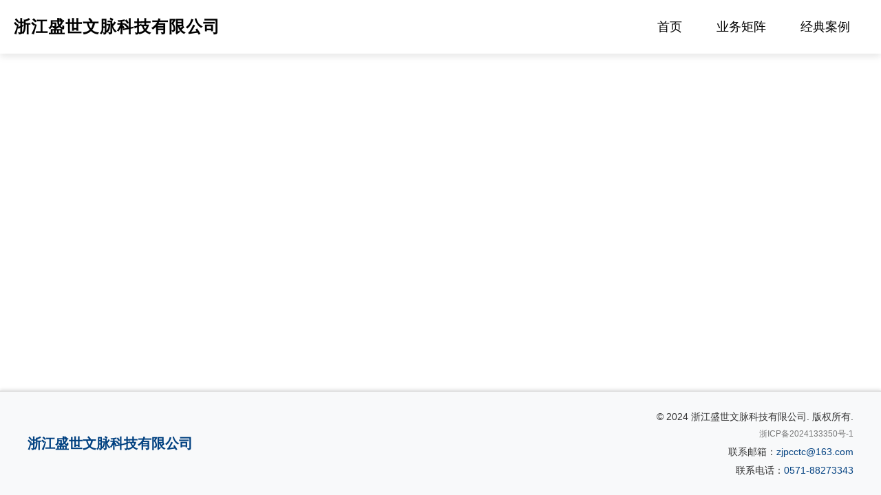

--- FILE ---
content_type: text/html
request_url: http://www.pcctc.com/defd/oyt5f.html
body_size: 637
content:
<!doctype html><html lang=""><head><meta charset="utf-8"><meta http-equiv="X-UA-Compatible" content="IE=edge"><meta name="viewport" content="width=device-width,initial-scale=1"><link rel="icon" href="/favicon.ico"><title>浙江盛世文脉科技有限公司</title><script defer="defer" src="/js/chunk-vendors.b7254e07.js"></script><script defer="defer" src="/js/app.dffcb221.js"></script><link href="/css/app.be74c5e6.css" rel="stylesheet"></head><body><noscript><strong>We're sorry but company-website doesn't work properly without JavaScript enabled. Please enable it to continue.</strong></noscript><div id="app"></div></body></html>

--- FILE ---
content_type: text/css
request_url: http://www.pcctc.com/css/app.be74c5e6.css
body_size: 7547
content:
.header[data-v-bfa62dee]{background:#fff;color:#000;display:flex;justify-content:space-between;align-items:center;padding:20px;box-shadow:0 4px 10px rgba(0,0,0,.1);position:fixed;top:0;left:0;right:0;width:100%;z-index:1000;box-sizing:border-box;transition:all .3s ease}.logo[data-v-bfa62dee]{font-size:24px;font-weight:700;letter-spacing:1px;color:#000}.nav ul[data-v-bfa62dee]{list-style:none;display:flex;margin:0;padding:0}.nav ul li[data-v-bfa62dee]{margin:0 15px}.nav ul li a[data-v-bfa62dee]{color:#000;text-decoration:none;font-size:18px;padding:5px 10px;transition:color .3s ease}.nav ul li a[data-v-bfa62dee]:hover{color:#555}.nav ul li a.active[data-v-bfa62dee]{background-color:#f0f0f0;color:#000;border-radius:4px}.hamburger[data-v-bfa62dee]{display:none;flex-direction:column;cursor:pointer}.hamburger span[data-v-bfa62dee]{height:2px;width:25px;background:#000;margin:4px;transition:.3s}@media (max-width:768px){.logo[data-v-bfa62dee]{font-size:20px}.nav ul[data-v-bfa62dee]{flex-direction:column;align-items:center;margin-top:10px}.nav ul li[data-v-bfa62dee]{margin:15px 0}.nav[data-v-bfa62dee]{position:absolute;top:70px;right:0;background:#fff;width:100%;max-height:0;overflow:hidden;transition:max-height .3s ease-in-out;border-radius:0 0 10px 10px;box-shadow:0 4px 10px rgba(0,0,0,.1)}.nav.open[data-v-bfa62dee]{max-height:300px}.hamburger[data-v-bfa62dee]{display:flex}}.footer[data-v-e6557ee6]{background:#f8f9fa;color:#333;padding:20px 0;font-family:Arial,sans-serif;border-top:2px solid #e1e1e1}.footer-container[data-v-e6557ee6]{display:flex;justify-content:space-between;align-items:center;max-width:1200px;margin:auto;padding:0 20px}.footer-logo[data-v-e6557ee6]{font-size:20px;font-weight:700;color:#004080}.footer-info[data-v-e6557ee6]{text-align:right;font-size:14px}.footer-info p[data-v-e6557ee6]{margin:5px 0}.footer-record[data-v-e6557ee6]{font-size:12px;color:#777}.footer-email a[data-v-e6557ee6]{color:#004080;text-decoration:none}.footer-email a[data-v-e6557ee6]:hover{text-decoration:underline}.footer-phone a[data-v-e6557ee6]{color:#004080;text-decoration:none}.footer-phone a[data-v-e6557ee6]:hover{text-decoration:underline}.footer-socials[data-v-e6557ee6]{display:flex;justify-content:center;margin-top:15px}.footer-socials p[data-v-e6557ee6]{margin-right:20px;font-size:14px;color:#333}.social-icons[data-v-e6557ee6]{display:flex;gap:15px}.social-icon[data-v-e6557ee6]{font-size:16px;background-color:#004080;color:#fff;padding:5px 10px;border-radius:5px;text-decoration:none}.social-icon[data-v-e6557ee6]:hover{background-color:#036}@media (max-width:768px){.footer-container[data-v-e6557ee6]{flex-direction:column;align-items:center;text-align:center}.footer-info[data-v-e6557ee6]{margin-top:10px}.footer-socials[data-v-e6557ee6]{margin-top:20px;flex-direction:column;align-items:center}.social-icons[data-v-e6557ee6]{gap:10px}}body{margin:0;font-family:-apple-system,BlinkMacSystemFont,Segoe UI,Roboto,Helvetica Neue,Arial,sans-serif;line-height:1.6;color:#333;background-color:#f9f9f9;padding-top:0}.app-container{min-height:100vh;display:flex;flex-direction:column;background-color:#fff;color:#000}.fade-enter-active,.fade-leave-active{transition:opacity .5s ease,transform .5s ease}.fade-enter,.fade-leave-to{opacity:0;transform:translateY(10px)}header{box-shadow:0 2px 4px rgba(0,0,0,.1)}footer,header{background-color:#2c3e50;color:#fff;padding:1rem 0}footer{margin-top:auto;box-shadow:0 -2px 4px rgba(0,0,0,.1)}@media (max-width:768px){footer,header{padding:.5rem 0}}.hero-page[data-v-746b3929]{background:linear-gradient(135deg,#667eea,#764ba2);color:#fff;display:flex;justify-content:center;align-items:center;min-height:100vh;padding:0 20px}.hero-section[data-v-746b3929]{display:grid;grid-template-columns:800px 300px;gap:60px;align-items:center;width:100%;max-width:1200px;height:auto;justify-content:center;margin:0 auto}.hero-content[data-v-746b3929]{width:800px;overflow:visible}.hero-visual[data-v-746b3929]{width:300px}.hero-main-title[data-v-746b3929]{font-size:clamp(1.6rem,3vw,2.4rem);font-weight:700;margin-bottom:30px;background:linear-gradient(135deg,#fff,#e0f2fe);-webkit-background-clip:text;-webkit-text-fill-color:transparent;background-clip:text;line-height:1.2;text-align:left;white-space:nowrap;overflow:visible;min-height:1.5em;width:100%}.floating-cards[data-v-746b3929]{display:grid;grid-template-columns:1fr 1fr;gap:15px;width:100%}.floating-card[data-v-746b3929]{background:hsla(0,0%,100%,.1);-webkit-backdrop-filter:blur(10px);backdrop-filter:blur(10px);border:1px solid hsla(0,0%,100%,.2);border-radius:20px;padding:15px;text-align:center;animation:float-746b3929 3s ease-in-out infinite;width:100%;box-sizing:border-box}.card-icon[data-v-746b3929]{font-size:1.8rem;margin-bottom:8px}.card-text[data-v-746b3929]{font-size:.8rem;font-weight:500}.scroll-indicator[data-v-746b3929]{position:absolute;bottom:60px;left:50%;transform:translateX(-50%);display:flex;flex-direction:column;align-items:center;gap:8px;color:hsla(0,0%,100%,.8);font-size:.8rem;animation:bounce-746b3929 2s infinite}.scroll-arrow[data-v-746b3929]{font-size:1.2rem}@keyframes float-746b3929{0%,to{transform:translateY(0)}50%{transform:translateY(-10px)}}@keyframes bounce-746b3929{0%,20%,50%,80%,to{transform:translateX(-50%) translateY(0)}40%{transform:translateX(-50%) translateY(-8px)}60%{transform:translateX(-50%) translateY(-4px)}}.hero-stats[data-v-746b3929]{display:flex;gap:40px}.stat-item[data-v-746b3929]{text-align:center}.stat-number[data-v-746b3929]{font-size:2.5rem;font-weight:700;margin-bottom:5px}.stat-label[data-v-746b3929]{font-size:.9rem;opacity:.8}.hero-description[data-v-746b3929]{margin-bottom:40px}.hero-description p[data-v-746b3929]{font-size:1rem;line-height:1.8;opacity:.85;text-align:left;max-width:600px}.typing-cursor[data-v-746b3929]{display:inline-block;background:linear-gradient(135deg,#fff,#e0f2fe);-webkit-background-clip:text;-webkit-text-fill-color:transparent;background-clip:text;animation:blink-746b3929 1s infinite;font-weight:400;margin-left:2px;width:2px;position:relative}@keyframes blink-746b3929{0%,50%{opacity:1}51%,to{opacity:0}}@media (max-width:1200px){.hero-page[data-v-746b3929]{padding:20px;display:flex;justify-content:center;align-items:center}.hero-section[data-v-746b3929]{grid-template-columns:1fr;text-align:center;gap:40px;max-width:100%;margin:0 auto;padding:0 20px}.hero-content[data-v-746b3929]{width:100%;display:flex;flex-direction:column;align-items:center}.hero-visual[data-v-746b3929]{width:100%;display:flex;justify-content:center}.hero-main-title[data-v-746b3929]{font-size:clamp(1.2rem,4vw,2rem);white-space:nowrap;text-align:center;margin-bottom:25px}.hero-description[data-v-746b3929]{text-align:center;margin-bottom:30px}.hero-description p[data-v-746b3929]{text-align:center;font-size:1rem;padding:0 20px}.hero-stats[data-v-746b3929]{justify-content:center;gap:30px;margin-bottom:30px}.floating-cards[data-v-746b3929]{justify-content:center;margin:0 auto;max-width:500px}}@media (max-width:768px){.hero-section[data-v-746b3929]{padding:0}.hero-main-title[data-v-746b3929]{font-size:clamp(1rem,5vw,1.6rem)}.hero-description p[data-v-746b3929]{font-size:.95rem;padding:0 15px}.hero-stats[data-v-746b3929]{gap:25px}.floating-cards[data-v-746b3929]{max-width:400px;gap:15px}}.about-page[data-v-1c32b353]{background:linear-gradient(135deg,#764ba2,#667eea);color:#fff}.about-content-vertical[data-v-1c32b353]{display:flex;flex-direction:column;gap:40px;width:100%;height:70%}.about-text-section[data-v-1c32b353]{width:100%}.intro-header h3[data-v-1c32b353]{font-size:1.6rem;font-weight:700;margin-bottom:15px;background:linear-gradient(135deg,#fff,#e0f2fe);-webkit-background-clip:text;-webkit-text-fill-color:transparent;background-clip:text;line-height:1.3;text-align:center}.intro-tags[data-v-1c32b353]{display:flex;gap:12px;flex-wrap:wrap;justify-content:center;margin-bottom:30px}.tag[data-v-1c32b353]{background:linear-gradient(135deg,rgba(59,130,246,.2),rgba(147,51,234,.2));color:#fff;padding:6px 14px;border-radius:18px;font-size:.8rem;font-weight:500;border:1px solid hsla(0,0%,100%,.2);-webkit-backdrop-filter:blur(10px);backdrop-filter:blur(10px)}.intro-highlights-compact[data-v-1c32b353]{display:grid;grid-template-columns:repeat(auto-fit,minmax(280px,1fr));gap:15px;margin-bottom:25px}.highlight-item[data-v-1c32b353]{display:flex;align-items:flex-start;gap:12px;padding:15px;background:hsla(0,0%,100%,.08);border-radius:12px;border:1px solid hsla(0,0%,100%,.15);transition:all .3s ease}.highlight-item[data-v-1c32b353]:hover{background:hsla(0,0%,100%,.12);transform:translateY(-2px)}.highlight-icon[data-v-1c32b353]{font-size:1.3rem;min-width:32px;text-align:center}.highlight-text strong[data-v-1c32b353]{display:block;font-size:.95rem;font-weight:600;margin-bottom:4px;color:#fff}.highlight-text p[data-v-1c32b353]{font-size:.85rem;line-height:1.4;margin:0;opacity:.9}.company-mission-compact[data-v-1c32b353]{display:flex;align-items:center;gap:18px;padding:20px;background:linear-gradient(135deg,rgba(59,130,246,.15),rgba(147,51,234,.15));border-radius:16px;border:1px solid hsla(0,0%,100%,.2);max-width:800px;margin:0 auto}.mission-icon[data-v-1c32b353]{font-size:1.8rem;min-width:45px;text-align:center}.mission-content h4[data-v-1c32b353]{font-size:1.1rem;font-weight:600;margin-bottom:8px;color:#fff}.mission-content p[data-v-1c32b353]{font-size:.9rem;line-height:1.5;margin:0;opacity:.95}.about-image-section[data-v-1c32b353]{width:100%;display:flex;justify-content:center}.image-container[data-v-1c32b353]{max-width:800px;width:100%;border-radius:16px;overflow:hidden;box-shadow:0 10px 30px rgba(0,0,0,.3);border:2px solid hsla(0,0%,100%,.1)}.about-image[data-v-1c32b353]{width:100%;height:auto;display:block;transition:transform .3s ease}.image-container:hover .about-image[data-v-1c32b353]{transform:scale(1.02)}@media (max-width:1024px){.about-content-vertical[data-v-1c32b353]{gap:30px}.intro-header h3[data-v-1c32b353]{font-size:1.4rem}.intro-highlights-compact[data-v-1c32b353]{grid-template-columns:1fr}.company-mission-compact[data-v-1c32b353]{flex-direction:column;text-align:center;gap:12px}.image-container[data-v-1c32b353]{max-width:90%}}@media (max-width:768px){.intro-tags[data-v-1c32b353]{gap:8px}.tag[data-v-1c32b353]{padding:4px 10px;font-size:.75rem}.highlight-item[data-v-1c32b353]{padding:12px}.company-mission-compact[data-v-1c32b353]{padding:15px}.image-container[data-v-1c32b353]{max-width:100%}}.business-page[data-v-3c07b678]{background:linear-gradient(135deg,#667eea,#764ba2);color:#fff}.scope-modules-compact[data-v-3c07b678]{display:grid;grid-template-columns:repeat(3,1fr);grid-template-rows:repeat(3,1fr);gap:30px;width:100%;height:70%;max-width:1400px;margin:0 auto;justify-items:stretch;align-items:stretch}.scope-module-compact[data-v-3c07b678]{background:hsla(0,0%,100%,.1);-webkit-backdrop-filter:blur(10px);backdrop-filter:blur(10px);border:1px solid hsla(0,0%,100%,.2);border-radius:20px;padding:25px;transition:all .3s ease;position:relative;overflow:hidden;min-height:160px;display:flex;flex-direction:column}.module-1[data-v-3c07b678]{grid-column:1/3;grid-row:1}.module-2[data-v-3c07b678]{grid-column:3;grid-row:1}.module-3[data-v-3c07b678]{grid-column:1;grid-row:2}.module-4[data-v-3c07b678]{grid-column:2/4;grid-row:2}.module-5[data-v-3c07b678]{grid-column:1;grid-row:3}.module-6[data-v-3c07b678]{grid-column:2;grid-row:3}.module-7[data-v-3c07b678]{grid-column:3;grid-row:3}.scope-module-compact[data-v-3c07b678]:hover{transform:translateY(-8px) scale(1.02);box-shadow:0 20px 40px rgba(0,0,0,.3);z-index:10}.module-header[data-v-3c07b678]{display:flex;justify-content:space-between;align-items:center;margin-bottom:15px;flex-shrink:0}.module-icon[data-v-3c07b678]{font-size:1.6rem}.module-number[data-v-3c07b678]{font-size:.8rem;opacity:.7;font-weight:600}.scope-module-compact h4[data-v-3c07b678]{font-size:1rem;font-weight:600;margin:12px 0 10px 0;color:#fff;line-height:1.3;flex-shrink:0}.scope-module-compact p[data-v-3c07b678]{font-size:.8rem;line-height:1.5;opacity:.9;margin:0;flex-grow:1;overflow:hidden;display:-webkit-box;-webkit-box-orient:vertical}.module-1 h4[data-v-3c07b678],.module-4 h4[data-v-3c07b678]{font-size:1.1rem}.module-1 p[data-v-3c07b678],.module-4 p[data-v-3c07b678]{font-size:.85rem;-webkit-line-clamp:4}.module-2 p[data-v-3c07b678],.module-3 p[data-v-3c07b678],.module-5 p[data-v-3c07b678],.module-6 p[data-v-3c07b678],.module-7 p[data-v-3c07b678]{-webkit-line-clamp:3}@media (max-width:1024px) and (min-width:769px){.scope-modules-compact[data-v-3c07b678]{grid-template-columns:repeat(2,1fr);grid-template-rows:repeat(4,1fr);gap:25px;padding:30px;max-width:900px}.scope-module-compact[data-v-3c07b678]{padding:20px;min-height:140px}.module-1[data-v-3c07b678]{grid-column:1/3;grid-row:1}.module-2[data-v-3c07b678]{grid-column:1;grid-row:2}.module-3[data-v-3c07b678]{grid-column:2;grid-row:2}.module-4[data-v-3c07b678]{grid-column:1/3;grid-row:3}.module-5[data-v-3c07b678]{grid-column:1;grid-row:4}.module-6[data-v-3c07b678]{grid-column:2;grid-row:4}.module-7[data-v-3c07b678]{grid-column:1/3;grid-row:5}.module-icon[data-v-3c07b678]{font-size:1.4rem}.scope-module-compact h4[data-v-3c07b678]{font-size:.9rem}.scope-module-compact p[data-v-3c07b678]{font-size:.75rem}}@media (max-width:768px) and (min-width:481px){.scope-modules-compact[data-v-3c07b678]{grid-template-columns:1fr;grid-template-rows:repeat(7,auto);gap:20px;max-width:500px}.scope-module-compact[data-v-3c07b678]{padding:18px;min-height:120px}.module-1[data-v-3c07b678],.module-2[data-v-3c07b678],.module-3[data-v-3c07b678],.module-4[data-v-3c07b678],.module-5[data-v-3c07b678],.module-6[data-v-3c07b678],.module-7[data-v-3c07b678]{grid-column:1;grid-row:auto}.module-icon[data-v-3c07b678]{font-size:1.3rem}.scope-module-compact h4[data-v-3c07b678]{font-size:.85rem}.scope-module-compact p[data-v-3c07b678]{font-size:.7rem;-webkit-line-clamp:3}}@media (max-width:480px){.scope-modules-compact[data-v-3c07b678]{grid-template-columns:1fr;grid-template-rows:repeat(7,auto);gap:15px;max-width:100%}.scope-module-compact[data-v-3c07b678]{padding:15px;min-height:100px}.module-1[data-v-3c07b678],.module-2[data-v-3c07b678],.module-3[data-v-3c07b678],.module-4[data-v-3c07b678],.module-5[data-v-3c07b678],.module-6[data-v-3c07b678],.module-7[data-v-3c07b678]{grid-column:1;grid-row:auto}.module-icon[data-v-3c07b678]{font-size:1.2rem}.scope-module-compact h4[data-v-3c07b678]{font-size:.8rem}.scope-module-compact p[data-v-3c07b678]{font-size:.65rem;-webkit-line-clamp:2}}.values-page[data-v-ede5729e]{background:linear-gradient(135deg,#764ba2,#667eea);color:#fff}.about-cards-compact[data-v-ede5729e]{display:grid;grid-template-columns:repeat(3,1fr);gap:30px;width:100%;height:70%;align-items:center}.value-card-compact[data-v-ede5729e]{background:hsla(0,0%,100%,.1);-webkit-backdrop-filter:blur(10px);backdrop-filter:blur(10px);border:1px solid hsla(0,0%,100%,.2);border-radius:24px;padding:30px 20px;text-align:center;transition:all .3s ease;position:relative;overflow:hidden;height:100%;display:flex;flex-direction:column;justify-content:center}.value-card-compact[data-v-ede5729e]:hover{transform:translateY(-10px) scale(1.02);box-shadow:0 20px 40px rgba(0,0,0,.2)}.card-icon-large[data-v-ede5729e]{font-size:2.5rem;margin-bottom:20px}.value-card-compact h3[data-v-ede5729e]{font-size:1.1rem;font-weight:600;margin:15px 0 10px 0;color:#fff}.value-card-compact p[data-v-ede5729e]{font-size:.85rem;line-height:1.5;opacity:.9;margin:0}@media (max-width:1024px){.about-cards-compact[data-v-ede5729e]{grid-template-columns:1fr;gap:20px}}@media (max-width:768px){.about-cards-compact[data-v-ede5729e]{gap:60px;padding:0 15px}.value-card-compact[data-v-ede5729e]{padding:10px;max-width:400px}}.modal[data-v-7b1ff642]{position:fixed;top:0;left:0;width:100%;height:100%;background:rgba(0,0,0,.85);display:flex;justify-content:center;align-items:center;z-index:1000;-webkit-backdrop-filter:blur(20px);backdrop-filter:blur(20px)}.modal-content[data-v-7b1ff642]{position:relative;max-width:95vw;max-height:95vh;background:linear-gradient(135deg,#fff,#f8fafc);border-radius:24px;overflow:hidden;box-shadow:0 32px 64px rgba(0,0,0,.3);border:1px solid hsla(0,0%,100%,.2)}.close-btn[data-v-7b1ff642]{position:absolute;top:24px;right:24px;width:56px;height:56px;background:linear-gradient(135deg,rgba(0,0,0,.8),rgba(0,0,0,.9));color:#fff;border:none;border-radius:50%;cursor:pointer;z-index:1001;transition:all .4s cubic-bezier(.4,0,.2,1);display:flex;align-items:center;justify-content:center;-webkit-backdrop-filter:blur(20px);backdrop-filter:blur(20px)}.close-btn[data-v-7b1ff642]:hover{background:linear-gradient(135deg,rgba(220,38,127,.9),rgba(239,68,68,.9));transform:scale(1.1) rotate(90deg)}.modal-image[data-v-7b1ff642]{width:100%;height:100%;-o-object-fit:contain;object-fit:contain;transition:transform .4s cubic-bezier(.4,0,.2,1);cursor:grab;border-radius:20px}.zoom-controls[data-v-7b1ff642]{position:absolute;bottom:32px;left:50%;transform:translateX(-50%);display:flex;gap:12px;background:linear-gradient(135deg,rgba(0,0,0,.8),rgba(0,0,0,.9));padding:16px 24px;border-radius:50px;-webkit-backdrop-filter:blur(20px);backdrop-filter:blur(20px)}.zoom-btn[data-v-7b1ff642]{width:48px;height:48px;background:linear-gradient(135deg,hsla(0,0%,100%,.15),hsla(0,0%,100%,.05));color:#fff;border:none;border-radius:50%;cursor:pointer;transition:all .3s cubic-bezier(.4,0,.2,1);display:flex;align-items:center;justify-content:center}.zoom-btn[data-v-7b1ff642]:hover{background:linear-gradient(135deg,rgba(59,130,246,.8),rgba(147,51,234,.8));transform:scale(1.1)}.modal-enter-active[data-v-7b1ff642]{transition:all .4s cubic-bezier(.4,0,.2,1)}.modal-leave-active[data-v-7b1ff642]{transition:all .3s cubic-bezier(.4,0,.2,1)}.modal-enter-from[data-v-7b1ff642]{opacity:0;-webkit-backdrop-filter:blur(0);backdrop-filter:blur(0)}.modal-enter-from .modal-content[data-v-7b1ff642]{opacity:0;transform:scale(.8) translateY(40px)}.modal-leave-to[data-v-7b1ff642]{opacity:0;-webkit-backdrop-filter:blur(0);backdrop-filter:blur(0)}.modal-leave-to .modal-content[data-v-7b1ff642]{opacity:0;transform:scale(.9) translateY(-20px)}.about-page-wrapper[data-v-2ac3974d]{padding-top:20px;min-height:100vh;overflow-x:hidden;--primary-color:#667eea;--secondary-color:#764ba2;--accent-color:hsla(0,0%,100%,.1);--text-color:#fff;--border-color:hsla(0,0%,100%,.2)}[data-v-2ac3974d] .page-section{min-height:100vh;position:relative;padding:40px 20px;background:linear-gradient(135deg,var(--primary-color) 0,var(--secondary-color) 100%)}[data-v-2ac3974d] .page-container,[data-v-2ac3974d] .page-section{width:100%;display:flex;flex-direction:column;justify-content:center;align-items:center;box-sizing:border-box}[data-v-2ac3974d] .page-container{max-width:1200px;padding:0 20px}[data-v-2ac3974d] .page-title{text-align:center;margin-bottom:40px;position:relative}[data-v-2ac3974d] .title-highlight{display:block;font-size:clamp(2rem,4vw,2.8rem);font-weight:700;margin-bottom:8px;background:linear-gradient(135deg,#fff,#f0f8ff);-webkit-background-clip:text;-webkit-text-fill-color:transparent;background-clip:text}[data-v-2ac3974d] .title-subtitle{display:block;font-size:.9rem;opacity:.7;text-transform:uppercase;letter-spacing:2px;font-weight:300;color:var(--text-color)}[data-v-2ac3974d] .floating-card,[data-v-2ac3974d] .highlight-item,[data-v-2ac3974d] .scope-module-compact,[data-v-2ac3974d] .value-card-compact{background:var(--accent-color);-webkit-backdrop-filter:blur(10px);backdrop-filter:blur(10px);border:1px solid var(--border-color);border-radius:16px;transition:all .3s ease}[data-v-2ac3974d] .floating-card:hover,[data-v-2ac3974d] .highlight-item:hover,[data-v-2ac3974d] .scope-module-compact:hover,[data-v-2ac3974d] .value-card-compact:hover{transform:translateY(-5px);box-shadow:0 15px 30px rgba(0,0,0,.2)}@media (max-width:768px){.about-page-wrapper[data-v-2ac3974d]{padding-top:50px}[data-v-2ac3974d] .page-section{padding:30px 15px}[data-v-2ac3974d] .page-container{padding:0 15px}}.business-category[data-v-6dcfe413]{position:relative;min-height:100vh;display:flex;align-items:center;overflow:hidden}.category-background[data-v-6dcfe413]{position:absolute;top:0;left:0;right:0;bottom:0;background-size:cover;background-position:50%;background-repeat:no-repeat;background-attachment:fixed;z-index:0}.category-1 .category-background[data-v-6dcfe413]{background-image:linear-gradient(rgba(0,64,128,.75),rgba(30,64,175,.75)),url(https://pcctc-website.oss-cn-beijing.aliyuncs.com/products/img1.png)}.category-2 .category-background[data-v-6dcfe413]{background-image:linear-gradient(rgba(102,126,234,.75),rgba(118,75,162,.75)),url(https://pcctc-website.oss-cn-beijing.aliyuncs.com/products/img2.png)}.category-3 .category-background[data-v-6dcfe413]{background-image:linear-gradient(rgba(74,144,226,.75),rgba(180,58,122,.75)),url(https://pcctc-website.oss-cn-beijing.aliyuncs.com/products/img3.png)}.category-4 .category-background[data-v-6dcfe413]{background-image:linear-gradient(rgba(56,103,214,.75),rgba(99,39,120,.75)),url(https://pcctc-website.oss-cn-beijing.aliyuncs.com/products/img4.png)}.category-5 .category-background[data-v-6dcfe413]{background-image:linear-gradient(rgba(30,60,114,.75),rgba(42,104,144,.75)),url(https://pcctc-website.oss-cn-beijing.aliyuncs.com/products/img5.png)}.category-6 .category-background[data-v-6dcfe413]{background-image:linear-gradient(rgba(67,56,202,.75),rgba(147,51,234,.75)),url(https://pcctc-website.oss-cn-beijing.aliyuncs.com/products/img6.png)}.category-7 .category-background[data-v-6dcfe413]{background-image:linear-gradient(rgba(79,70,229,.75),rgba(165,39,116,.75)),url(https://pcctc-website.oss-cn-beijing.aliyuncs.com/products/img7.png)}.category-content[data-v-6dcfe413]{width:100%;padding:4rem 2rem;position:relative;z-index:2;max-width:1400px;margin:0 auto}.category-header[data-v-6dcfe413]{text-align:center;margin-bottom:4rem}.category-title[data-v-6dcfe413]{font-size:clamp(2rem,4vw,3.2rem);font-weight:700;color:#fff;margin-bottom:2rem;text-shadow:2px 2px 8px rgba(0,0,0,.5);letter-spacing:.5px;position:relative}.category-title[data-v-6dcfe413]:after{content:"";position:absolute;bottom:-10px;left:50%;transform:translateX(-50%);width:80px;height:4px;background:linear-gradient(90deg,hsla(0,0%,100%,.8),hsla(0,0%,100%,.4));border-radius:2px}.category-description[data-v-6dcfe413]{font-size:clamp(1.1rem,2vw,1.4rem);color:#f8fafc;text-shadow:1px 1px 4px rgba(0,0,0,.4);max-width:1000px;margin:0 auto;line-height:1.8}.services-content[data-v-6dcfe413]{max-width:1200px;margin:0 auto;padding:0 1rem}.service-item[data-v-6dcfe413]{margin-bottom:3rem;background:hsla(0,0%,100%,.1);-webkit-backdrop-filter:blur(10px);backdrop-filter:blur(10px);border-radius:15px;padding:2.5rem;border:1px solid hsla(0,0%,100%,.2);transition:all .3s ease}.service-item[data-v-6dcfe413]:hover{background:hsla(0,0%,100%,.15);transform:translateY(-5px);box-shadow:0 10px 30px rgba(0,0,0,.2)}.service-item[data-v-6dcfe413]:last-child{margin-bottom:0}.service-title[data-v-6dcfe413]{font-size:clamp(1.3rem,2.5vw,1.8rem);font-weight:600;color:#fff;margin:0 0 1.5rem 0;text-shadow:1px 1px 3px rgba(0,0,0,.3);line-height:1.4}.service-description[data-v-6dcfe413]{font-size:clamp(1rem,1.8vw,1.2rem);color:#f1f5f9;line-height:1.8;margin:0;text-shadow:1px 1px 2px rgba(0,0,0,.2);text-align:justify}@media (max-width:1024px){.category-background[data-v-6dcfe413]{background-attachment:scroll}.category-content[data-v-6dcfe413]{padding:3rem 1.5rem}.service-item[data-v-6dcfe413]{padding:2rem;margin-bottom:2.5rem}}@media (max-width:768px){.category-content[data-v-6dcfe413]{padding:2.5rem 1rem}.category-header[data-v-6dcfe413]{margin-bottom:3rem}.service-item[data-v-6dcfe413]{padding:1.5rem;margin-bottom:2rem}}@media (max-width:480px){.category-content[data-v-6dcfe413]{padding:2rem .5rem}.category-header[data-v-6dcfe413]{margin-bottom:2rem}.service-item[data-v-6dcfe413]{padding:1.2rem;margin-bottom:1.5rem}.services-content[data-v-6dcfe413]{padding:0 .5rem}}.products-services[data-v-274d8bca]{font-family:Segoe UI,Tahoma,Geneva,Verdana,sans-serif;color:#333;line-height:1.7;padding:0;min-height:100vh;background:#f8fafc;--primary-color:#667eea;--secondary-color:#764ba2;--accent-color:hsla(0,0%,100%,.1);--text-color:#fff;--border-color:hsla(0,0%,100%,.2)}.hero-section[data-v-274d8bca]{position:relative;min-height:100vh;display:flex;align-items:center;justify-content:center;background:linear-gradient(135deg,var(--primary-color) 0,var(--secondary-color) 100%);overflow:hidden}.hero-content[data-v-274d8bca]{text-align:center;color:var(--text-color);max-width:900px;padding:2rem;position:relative;z-index:2}.hero-title[data-v-274d8bca]{font-size:clamp(2.5rem,6vw,4.5rem);font-weight:700;margin:0 0 1rem 0;line-height:1.3;text-shadow:2px 2px 8px rgba(0,0,0,.3);letter-spacing:2px;background:linear-gradient(135deg,#fff,#f0f8ff);-webkit-background-clip:text;-webkit-text-fill-color:transparent;background-clip:text;animation:titleSlideIn-274d8bca 1s ease-out}.hero-subtitle[data-v-274d8bca]{font-size:clamp(1rem,2.5vw,1.3rem);font-weight:400;color:hsla(0,0%,100%,.9);margin:0 0 2rem 0;line-height:1.6;text-shadow:1px 1px 4px rgba(0,0,0,.2);animation:subtitleSlideIn-274d8bca 1s ease-out .3s both;max-width:800px;margin-left:auto;margin-right:auto}@keyframes titleSlideIn-274d8bca{0%{opacity:0;transform:translateY(30px)}to{opacity:1;transform:translateY(0)}}@keyframes subtitleSlideIn-274d8bca{0%{opacity:0;transform:translateY(20px)}to{opacity:1;transform:translateY(0)}}.title-underline[data-v-274d8bca]{width:100px;height:4px;background:linear-gradient(90deg,transparent,#fff,transparent);margin:1.5rem auto;border-radius:2px;animation:underlineExpand-274d8bca 1s ease-out .5s both}@keyframes underlineExpand-274d8bca{0%{width:0;opacity:0}to{width:100px;opacity:1}}.hero-decoration[data-v-274d8bca]{display:flex;align-items:center;justify-content:center;gap:1rem;margin-top:2rem}.decoration-line[data-v-274d8bca]{width:60px;height:2px;background:linear-gradient(90deg,transparent,hsla(0,0%,100%,.6),transparent);border-radius:1px}.decoration-circle[data-v-274d8bca]{width:12px;height:12px;border:2px solid hsla(0,0%,100%,.6);border-radius:50%;background:hsla(0,0%,100%,.1)}.hero-background[data-v-274d8bca]{position:absolute;top:0;left:0;right:0;bottom:0;z-index:1}.floating-element[data-v-274d8bca]{position:absolute;border-radius:50%;background:var(--accent-color);animation:float-274d8bca 6s ease-in-out infinite}.element-1[data-v-274d8bca]{width:100px;height:100px;top:20%;left:10%;animation-delay:0s}.element-2[data-v-274d8bca]{width:150px;height:150px;top:60%;right:15%;animation-delay:2s}.element-3[data-v-274d8bca]{width:80px;height:80px;bottom:20%;left:20%;animation-delay:4s}@keyframes float-274d8bca{0%,to{transform:translateY(0) rotate(0deg)}50%{transform:translateY(-20px) rotate(180deg)}}.scroll-indicator[data-v-274d8bca]{position:absolute;bottom:30px;left:50%;transform:translateX(-50%);display:flex;flex-direction:column;align-items:center;gap:8px;color:hsla(0,0%,100%,.8);font-size:.8rem;animation:bounce-274d8bca 2s infinite;z-index:2}.scroll-arrow[data-v-274d8bca]{font-size:1.2rem}@keyframes bounce-274d8bca{0%,20%,50%,80%,to{transform:translateX(-50%) translateY(0)}40%{transform:translateX(-50%) translateY(-8px)}60%{transform:translateX(-50%) translateY(-4px)}}[data-v-274d8bca] .business-category{background:var(--accent-color);-webkit-backdrop-filter:blur(10px);backdrop-filter:blur(10px);border:1px solid var(--border-color)}@media (max-width:768px){.products-services[data-v-274d8bca]{padding-top:70px}.hero-content[data-v-274d8bca]{padding:1rem}.decoration-line[data-v-274d8bca]{width:40px}.floating-element[data-v-274d8bca]{display:none}}@media (max-width:480px){.hero-decoration[data-v-274d8bca]{gap:.5rem}.decoration-line[data-v-274d8bca]{width:30px}.decoration-circle[data-v-274d8bca]{width:8px;height:8px}}.project-header[data-v-250b9e0a]{position:relative;min-height:100vh;display:flex;align-items:center;justify-content:center;overflow:hidden;background:linear-gradient(135deg,#667eea,#764ba2);background-size:200% 200%;animation:gradientShift-250b9e0a 8s ease-in-out infinite}@keyframes gradientShift-250b9e0a{0%,to{background-position:0 50%}50%{background-position:100% 50%}}.header-background[data-v-250b9e0a]{position:absolute;top:0;left:0;right:0;bottom:0;opacity:.1;z-index:1}.floating-elements[data-v-250b9e0a]{position:relative;width:100%;height:100%}.floating-element[data-v-250b9e0a]{position:absolute;background:hsla(0,0%,100%,.1);border-radius:50%;animation:float-250b9e0a 6s ease-in-out infinite}.floating-element[data-v-250b9e0a]:first-child{width:80px;height:80px;top:20%;left:10%;animation-delay:0s}.floating-element[data-v-250b9e0a]:nth-child(2){width:60px;height:60px;top:60%;left:80%;animation-delay:1s}.floating-element[data-v-250b9e0a]:nth-child(3){width:100px;height:100px;top:10%;left:70%;animation-delay:2s}.floating-element[data-v-250b9e0a]:nth-child(4){width:40px;height:40px;top:70%;left:20%;animation-delay:3s}.floating-element[data-v-250b9e0a]:nth-child(5){width:70px;height:70px;top:30%;left:50%;animation-delay:4s}.floating-element[data-v-250b9e0a]:nth-child(6){width:50px;height:50px;top:80%;left:60%;animation-delay:5s}@keyframes float-250b9e0a{0%,to{transform:translateY(0) rotate(0deg)}50%{transform:translateY(-20px) rotate(180deg)}}.header-content[data-v-250b9e0a]{position:relative;z-index:2;text-align:center;color:#fff;max-width:900px;padding:2rem}.section-intro[data-v-250b9e0a]{max-width:1000px;margin:0 auto}.section-title[data-v-250b9e0a]{font-size:clamp(2.5rem,6vw,4.5rem);font-weight:700;color:#fff;margin:0 0 1rem 0;line-height:1.3;text-shadow:2px 2px 8px rgba(0,0,0,.3);letter-spacing:2px;background:linear-gradient(135deg,#fff,#f0f8ff);-webkit-background-clip:text;-webkit-text-fill-color:transparent;background-clip:text;animation:titleSlideIn-250b9e0a 1s ease-out}.section-subtitle[data-v-250b9e0a]{font-size:clamp(1rem,2.5vw,1.3rem);font-weight:400;color:hsla(0,0%,100%,.9);margin:0 0 2rem 0;line-height:1.6;text-shadow:1px 1px 4px rgba(0,0,0,.2);animation:subtitleSlideIn-250b9e0a 1s ease-out .3s both;max-width:800px;margin-left:auto;margin-right:auto}@keyframes subtitleSlideIn-250b9e0a{0%{opacity:0;transform:translateY(20px)}to{opacity:1;transform:translateY(0)}}@keyframes titleSlideIn-250b9e0a{0%{opacity:0;transform:translateY(30px)}to{opacity:1;transform:translateY(0)}}.title-underline[data-v-250b9e0a]{width:100px;height:4px;background:linear-gradient(90deg,transparent,#fff,transparent);margin:1.5rem auto;border-radius:2px;animation:underlineExpand-250b9e0a 1s ease-out .5s both}@keyframes underlineExpand-250b9e0a{0%{width:0;opacity:0}to{width:100px;opacity:1}}.hero-decoration[data-v-250b9e0a]{display:flex;align-items:center;justify-content:center;gap:1rem;margin-top:2rem}.decoration-line[data-v-250b9e0a]{width:60px;height:2px;background:linear-gradient(90deg,transparent,hsla(0,0%,100%,.6),transparent);border-radius:1px}.decoration-circle[data-v-250b9e0a]{width:12px;height:12px;border:2px solid hsla(0,0%,100%,.6);border-radius:50%;background:hsla(0,0%,100%,.1)}.scroll-indicator[data-v-250b9e0a]{position:absolute;bottom:30px;left:50%;transform:translateX(-50%);display:flex;flex-direction:column;align-items:center;gap:8px;color:hsla(0,0%,100%,.8);font-size:.8rem;animation:bounce-250b9e0a 2s infinite;z-index:2}.scroll-arrow[data-v-250b9e0a]{font-size:1.2rem}@keyframes bounce-250b9e0a{0%,20%,50%,80%,to{transform:translateX(-50%) translateY(0)}40%{transform:translateX(-50%) translateY(-8px)}60%{transform:translateX(-50%) translateY(-4px)}}@media (max-width:768px){.header-content[data-v-250b9e0a]{padding:1rem}.section-title[data-v-250b9e0a]{margin-bottom:1.5rem}.floating-element[data-v-250b9e0a]{display:none}.decoration-line[data-v-250b9e0a]{width:40px}}@media (max-width:480px){.hero-decoration[data-v-250b9e0a]{gap:.5rem}.decoration-line[data-v-250b9e0a]{width:30px}.decoration-circle[data-v-250b9e0a]{width:8px;height:8px}}.image-gallery-section[data-v-e4175654]{margin-top:2rem;padding-top:2rem;border-top:2px solid rgba(0,64,128,.1)}.gallery-title[data-v-e4175654]{font-size:1.25rem;font-weight:700;color:#004080;margin-bottom:1.5rem;display:flex;align-items:center;gap:.5rem}.gallery-icon[data-v-e4175654]{font-size:1.5rem}.image-gallery[data-v-e4175654]{display:grid;grid-template-columns:repeat(auto-fit,minmax(280px,1fr));gap:1.5rem}.image-item[data-v-e4175654]{transition:all .3s ease}.image-item[data-v-e4175654]:hover{transform:translateY(-5px)}.image-container[data-v-e4175654]{position:relative;border-radius:12px;overflow:hidden;box-shadow:0 8px 25px rgba(0,0,0,.1);background:#f8f9fa}.gallery-image[data-v-e4175654]{width:100%;height:200px;-o-object-fit:cover;object-fit:cover;transition:all .3s ease}.image-container:hover .gallery-image[data-v-e4175654]{transform:scale(1.05)}.image-description[data-v-e4175654]{padding:1rem;margin:0;font-size:.9rem;color:#6b7280;text-align:center;background:#fff;border-radius:0 0 12px 12px;line-height:1.4}@media (max-width:768px){.image-gallery[data-v-e4175654]{grid-template-columns:1fr}.gallery-image[data-v-e4175654]{height:250px}}.project-card[data-v-196540fb]{background:linear-gradient(135deg,#fff,#f8f9fa);border-radius:20px;padding:2rem;margin-bottom:2rem;box-shadow:0 10px 30px rgba(0,0,0,.1);border:1px solid hsla(0,0%,100%,.2);-webkit-backdrop-filter:blur(10px);backdrop-filter:blur(10px);transition:all .3s ease;position:relative;overflow:hidden}.project-card[data-v-196540fb]:before{content:"";position:absolute;top:0;left:0;right:0;height:4px;background:linear-gradient(90deg,#004080,#06c,#004080);background-size:200% 100%;animation:shimmer-196540fb 3s ease-in-out infinite}@keyframes shimmer-196540fb{0%,to{background-position:200% 0}50%{background-position:-200% 0}}.project-card[data-v-196540fb]:hover{transform:translateY(-5px);box-shadow:0 20px 40px rgba(0,0,0,.15)}.project-header[data-v-196540fb]{display:flex;justify-content:space-between;align-items:flex-start;margin-bottom:1.5rem;gap:1rem}.project-title[data-v-196540fb]{font-size:1.5rem;font-weight:700;color:#004080;margin:0;line-height:1.3;flex:1}.project-status[data-v-196540fb]{padding:.5rem 1rem;border-radius:20px;font-size:.875rem;font-weight:600;white-space:nowrap;text-align:center;min-width:80px}.status-completed[data-v-196540fb]{background:linear-gradient(135deg,#10b981,#059669);color:#fff}.status-ongoing[data-v-196540fb]{background:linear-gradient(135deg,#f59e0b,#d97706);color:#fff}.project-content[data-v-196540fb]{margin-bottom:1.5rem}.project-info-grid[data-v-196540fb]{display:grid;gap:1.5rem}.info-item[data-v-196540fb]{background:hsla(0,0%,100%,.7);padding:1.25rem;border-radius:12px;border-left:4px solid #004080;transition:all .3s ease}.info-item[data-v-196540fb]:hover{background:hsla(0,0%,100%,.9);transform:translateX(5px)}.info-label[data-v-196540fb]{font-weight:700;color:#004080;margin-bottom:.5rem;font-size:1rem}.info-value[data-v-196540fb]{color:#374151;line-height:1.6;font-size:.95rem}@media (max-width:768px){.project-card[data-v-196540fb]{padding:1.5rem;margin-bottom:1.5rem}.project-header[data-v-196540fb]{flex-direction:column;align-items:stretch}.project-title[data-v-196540fb]{font-size:1.25rem;margin-bottom:1rem}.project-status[data-v-196540fb]{align-self:flex-start}}.project-introduction[data-v-104c768b]{background:linear-gradient(135deg,#f8fafc,#e2e8f0);min-height:100vh}.projects-container[data-v-104c768b]{max-width:1200px;margin:0 auto;padding:3rem 2rem}@media (max-width:768px){.projects-container[data-v-104c768b]{padding:2rem 1rem}}

--- FILE ---
content_type: application/javascript
request_url: http://www.pcctc.com/js/app.dffcb221.js
body_size: 19885
content:
(function(){"use strict";var t={5498:function(t,s,i){var e=i(6848),c=function(){var t=this,s=t._self._c;return s("div",{staticClass:"app-container",attrs:{id:"app"}},[s("HeaderComponent"),s("transition",{attrs:{name:"fade",mode:"out-in"}},[s("router-view",{key:t.$route.path})],1),s("FooterComponent")],1)},n=[],o=function(){var t=this,s=t._self._c;return s("header",{staticClass:"header"},[s("div",{staticClass:"logo"},[t._v("浙江盛世文脉科技有限公司")]),s("nav",{staticClass:"nav",class:{open:t.isMenuOpen}},[s("ul",[s("li",[s("router-link",{attrs:{to:"/","exact-active-class":"active"},on:{click:t.closeMenu}},[t._v("首页")])],1),s("li",[s("router-link",{attrs:{to:"/Products","exact-active-class":"active"},on:{click:t.closeMenu}},[t._v("业务矩阵")])],1),s("li",[s("router-link",{attrs:{to:"/ProjectIntroduction","exact-active-class":"active"},on:{click:t.closeMenu}},[t._v("经典案例")])],1)])]),s("div",{staticClass:"hamburger",on:{click:t.toggleMenu}},[s("span"),s("span"),s("span")])])},a=[],r={name:"HeaderComponent",data(){return{isMenuOpen:!1}},methods:{toggleMenu(){this.isMenuOpen=!this.isMenuOpen},closeMenu(){this.isMenuOpen=!1}},watch:{$route(t,s){this.isMenuOpen&&this.closeMenu()}}},l=r,p=i(1656),d=(0,p.A)(l,o,a,!1,null,"bfa62dee",null),u=d.exports,g=function(){var t=this;t._self._c;return t._m(0)},m=[function(){var t=this,s=t._self._c;return s("footer",{staticClass:"footer"},[s("div",{staticClass:"footer-container"},[s("div",{staticClass:"footer-logo"},[s("strong",[t._v("浙江盛世文脉科技有限公司")])]),s("div",{staticClass:"footer-info"},[s("p",{staticClass:"footer-copy"},[t._v("© 2024 浙江盛世文脉科技有限公司. 版权所有.")]),s("p",{staticClass:"footer-record"},[t._v("浙ICP备2024133350号-1")]),s("p",{staticClass:"footer-email"},[t._v("联系邮箱："),s("a",{attrs:{href:"mailto:zjpcctc@163.com"}},[t._v("zjpcctc@163.com")])]),s("p",{staticClass:"footer-phone"},[t._v("联系电话："),s("a",{attrs:{href:"tel:057188273343"}},[t._v("0571-88273343")])])])])])}],v={name:"FooterComponent"},h=v,C=(0,p.A)(h,g,m,!1,null,"e6557ee6",null),_=C.exports,f={components:{HeaderComponent:u,FooterComponent:_}},b=f,y=(0,p.A)(b,c,n,!1,null,null,null),j=y.exports,w=i(6178),x=function(){var t=this,s=t._self._c;return s("div",{staticClass:"about-page-wrapper"},[s("HeroSection"),s("AboutSection",{attrs:{"image-data":t.imageData},on:{"show-modal":t.showModal}}),s("BusinessMatrix"),s("CoreValues"),t.isModalVisible?s("ImageModal",{attrs:{"image-src":t.imageData.highQuality},on:{close:t.closeModal}}):t._e()],1)},k=[],M=function(){var t=this,s=t._self._c;return s("section",{staticClass:"page-section hero-page",attrs:{"data-page":"0"}},[s("div",{staticClass:"hero-section"},[s("div",{staticClass:"hero-content"},[s("h1",{staticClass:"hero-main-title"},[t._v(" "+t._s(t.displayedText)+" "),s("span",{directives:[{name:"show",rawName:"v-show",value:t.isTyping,expression:"isTyping"}],staticClass:"typing-cursor"},[t._v("|")])]),t._m(0)]),s("div",{staticClass:"hero-visual"},[s("div",{staticClass:"floating-cards"},t._l(t.floatingCards,(function(i,e){return s("div",{key:e,staticClass:"floating-card",style:{animationDelay:.2*e+"s"}},[s("div",{staticClass:"card-icon"},[t._v(t._s(i.icon))]),s("div",{staticClass:"card-text"},[t._v(t._s(i.text))])])})),0)])]),t._m(1)])},I=[function(){var t=this,s=t._self._c;return s("div",{staticClass:"hero-description"},[s("p",[t._v("公司拥有顶尖文物数字化技术基因，融合人工智能、大数据、区块链等前沿科技，独家构建遗产文化数据全流程赋能平台。专注于数据科学管理与活化利用，打通学术成果到全场景应用的完整链条，致力成为历史资产价值转化的核心引擎，开创遗产文化数字创新未来。")])])},function(){var t=this,s=t._self._c;return s("div",{staticClass:"scroll-indicator"},[s("div",{staticClass:"scroll-arrow"},[t._v("↓")]),s("span",[t._v("滚动查看更多")])])}],A={name:"HeroSection",data(){return{fullText:"科技赋能文脉传承，创新驱动文化保护",displayedText:"",isTyping:!0,typingSpeed:150,stats:[{number:"10+",label:"年技术积累"},{number:"100+",label:"成功项目"},{number:"50+",label:"合作伙伴"}],floatingCards:[{icon:"🏛️",text:"文物保护"},{icon:"🔬",text:"科技创新"},{icon:"🌐",text:"数字化"},{icon:"🎨",text:"IP运营"}]}},mounted(){this.startTypingAnimation()},methods:{startTypingAnimation(){let t=0;const s=()=>{t<this.fullText.length?(this.displayedText+=this.fullText[t],t++,setTimeout(s,this.typingSpeed)):setTimeout((()=>{this.isTyping=!1}),1e3)};setTimeout((()=>{s()}),500)}}},P=A,D=(0,p.A)(P,M,I,!1,null,"746b3929",null),T=D.exports,z=function(){var t=this,s=t._self._c;return s("section",{staticClass:"page-section about-page",attrs:{"data-page":"1"}},[s("div",{staticClass:"page-container"},[t._m(0),s("div",{staticClass:"about-content-vertical"},[s("div",{staticClass:"about-text-section"},[s("div",{staticClass:"intro-header"},[s("h3",[t._v(t._s(t.companyInfo.title))]),s("div",{staticClass:"intro-tags"},t._l(t.companyInfo.tags,(function(i){return s("span",{key:i,staticClass:"tag"},[t._v(t._s(i))])})),0)]),s("div",{staticClass:"intro-highlights-compact"},t._l(t.highlights,(function(i){return s("div",{key:i.title,staticClass:"highlight-item"},[s("div",{staticClass:"highlight-icon"},[t._v(t._s(i.icon))]),s("div",{staticClass:"highlight-text"},[s("strong",[t._v(t._s(i.title))]),s("p",[t._v(t._s(i.description))])])])})),0),s("div",{staticClass:"company-mission-compact"},[s("div",{staticClass:"mission-icon"},[t._v("💎")]),s("div",{staticClass:"mission-content"},[s("h4",[t._v("核心使命")]),s("p",[t._v(t._s(t.companyInfo.mission))])])])]),s("div",{staticClass:"about-image-section"},[s("div",{staticClass:"image-container"},[s("img",{staticClass:"about-image",attrs:{src:t.imageData.lowQuality,alt:"关于我们图片",loading:"lazy"}})])])])])])},O=[function(){var t=this,s=t._self._c;return s("h2",{staticClass:"page-title"},[s("span",{staticClass:"title-highlight"},[t._v("关于我们")]),s("span",{staticClass:"title-subtitle"},[t._v("About Us")])])}],S={name:"AboutSection",props:{imageData:{type:Object,required:!0}},data(){return{companyInfo:{title:"遗产保护领域的专业团队",tags:["数字化保护","技术创新","文化传承"],mission:"我们矢志成为遗产数据价值转化的关键推动者，助力历史瑰宝在数字时代绽放全新光彩。"},highlights:[{icon:"🏛️",title:"专业背景与技术积淀",description:"本公司拥有深厚的文化遗产数字化保护领域背景与技术积淀。我们植根于精准数字化技术与严谨考古研究的深度融合，以面向文物保护、研究与利用的数字化技术为核心发展方向，是文物高保真数字化保护领域的专业团队。"},{icon:"🔬",title:"前沿技术集群应用",description:"基于深厚的技术与实践基础，我们积极拥抱计算机技术、人工智能、信息技术、大数据、区块链等前沿数字技术集群。我们的核心使命聚焦于遗产数据的科学管理与活化利用。"},{icon:"🚀",title:"数据赋能平台建设",description:"我们致力于构建一个强大的文化遗产数据赋能平台，不仅提供数据的高精度采集与安全管理，更专注于深度挖掘其内在价值。我们的目标是为遗产数据的全场景应用提供全流程、全方位的支持与服务，连接历史智慧与现代产业，探索遗产可持续传承与创新发展的新路径。"}]}}},L=S,H=(0,p.A)(L,z,O,!1,null,"1c32b353",null),B=H.exports,V=function(){var t=this,s=t._self._c;return s("section",{staticClass:"page-section business-page",attrs:{"data-page":"2"}},[s("div",{staticClass:"page-container"},[t._m(0),s("div",{staticClass:"scope-modules-compact"},t._l(t.modules,(function(i,e){return s("div",{key:e,staticClass:"scope-module-compact",class:`module-${e+1}`,style:{animationDelay:.1*e+"s"}},[s("div",{staticClass:"module-header"},[s("div",{staticClass:"module-icon"},[t._v(t._s(t.getModuleIcon(e)))]),s("div",{staticClass:"module-number"},[t._v(t._s(String(e+1).padStart(2,"0")))])]),s("h4",[t._v(t._s(i.title))]),s("p",[t._v(t._s(i.content))])])})),0)])])},q=[function(){var t=this,s=t._self._c;return s("h2",{staticClass:"page-title"},[s("span",{staticClass:"title-highlight"},[t._v("业务矩阵")]),s("span",{staticClass:"title-subtitle"},[t._v("Business Matrix")])])}],R={name:"BusinessMatrix",data(){return{modules:[{title:"数字化文物保护与修复",content:"利用激光扫描、摄影测量等先进技术，实现文物的数字化保存与修复，确保文物的文化价值和历史传承。"},{title:"高新材料仿真孪生与修复",content:"运用3D打印技术与新型材料，实现文物的精确复制与高效修复，突破传统修复方式的局限。"},{title:"文博元宇宙智能展陈",content:"结合全息线上博物馆与沉浸式线下展览，打造虚实结合的文化体验，让观众感受历史文化魅力。"},{title:"文物智能化安全管理",content:"通过智能化平台、移动端工具和数据安防系统，实现文物的全面安全管理与保护。"},{title:"大数据与人工智能的创新应用",content:"结合大数据与AI技术，推动文化遗产数字化与智能监测，为文物保护与教育提供精准服务。"},{title:"文化学术科研与教育支持",content:"凭借顶尖科研团队和合作伙伴，推动文物保护领域的技术创新与教育发展。"},{title:"IP运营和宣传推广",content:"通过数字化转型商业化遗产，赋予其新的经济价值，推动文化IP的产业化。"}]}},methods:{getModuleIcon(t){const s=["🏛️","🔬","🌐","🛡️","🤖","📚","🎨"];return s[t]||"⭐"}}},$=R,F=(0,p.A)($,V,q,!1,null,"3c07b678",null),Q=F.exports,G=function(){var t=this,s=t._self._c;return s("section",{staticClass:"page-section values-page",attrs:{"data-page":"3"}},[s("div",{staticClass:"page-container"},[t._m(0),s("div",{staticClass:"about-cards-compact"},t._l(t.cards,(function(i,e){return s("div",{key:e,staticClass:"value-card-compact",style:{animationDelay:.2*e+"s"}},[s("div",{staticClass:"card-background"}),s("div",{staticClass:"card-content"},[s("div",{staticClass:"card-icon-large"},[t._v(t._s(t.getCardIcon(e)))]),s("h3",[t._v(t._s(i.title))]),s("p",{domProps:{innerHTML:t._s(i.description)}})])])})),0)])])},N=[function(){var t=this,s=t._self._c;return s("h2",{staticClass:"page-title"},[s("span",{staticClass:"title-highlight"},[t._v("核心价值")]),s("span",{staticClass:"title-subtitle"},[t._v("Core Values")])])}],Z={name:"CoreValues",data(){return{cards:[{title:"我们的使命",description:"科技赋能 融合创新<br><br>全领域焕活遗产保护"},{title:"我们的愿景",description:"传承历史文脉 赓续盛世华章"},{title:"我们的价值观",description:"传承 创新 协同 共赢"}]}},methods:{getCardIcon(t){const s=["🎯","🌟","💎"];return s[t]||"⭐"}}},E=Z,J=(0,p.A)(E,G,N,!1,null,"ede5729e",null),U=J.exports,X=function(){var t=this,s=t._self._c;return s("transition",{attrs:{name:"modal"}},[s("div",{staticClass:"modal",on:{click:function(s){return t.$emit("close")}}},[s("div",{staticClass:"modal-content",on:{click:function(t){t.stopPropagation()}}},[s("button",{staticClass:"close-btn",on:{click:function(s){return t.$emit("close")}}},[s("svg",{attrs:{width:"24",height:"24",viewBox:"0 0 24 24",fill:"none"}},[s("path",{attrs:{d:"M18 6L6 18M6 6L18 18",stroke:"currentColor","stroke-width":"2","stroke-linecap":"round"}})])]),s("img",{ref:"modalImage",staticClass:"modal-image",style:{transform:`scale(${t.zoomLevel})`},attrs:{src:t.imageSrc,alt:"放大查看图片"},on:{wheel:t.zoomImage}}),s("div",{staticClass:"zoom-controls"},[s("button",{staticClass:"zoom-btn",on:{click:t.zoomIn}},[s("svg",{attrs:{width:"20",height:"20",viewBox:"0 0 24 24",fill:"none"}},[s("path",{attrs:{d:"M12 5v14M5 12h14",stroke:"currentColor","stroke-width":"2","stroke-linecap":"round"}})])]),s("button",{staticClass:"zoom-btn",on:{click:t.resetZoom}},[s("svg",{attrs:{width:"20",height:"20",viewBox:"0 0 24 24",fill:"none"}},[s("path",{attrs:{d:"M3 12h18M12 3v18",stroke:"currentColor","stroke-width":"1","stroke-linecap":"round"}}),s("circle",{attrs:{cx:"12",cy:"12",r:"3",stroke:"currentColor","stroke-width":"1"}})])]),s("button",{staticClass:"zoom-btn",on:{click:t.zoomOut}},[s("svg",{attrs:{width:"20",height:"20",viewBox:"0 0 24 24",fill:"none"}},[s("path",{attrs:{d:"M5 12h14",stroke:"currentColor","stroke-width":"2","stroke-linecap":"round"}})])])])])])])},Y=[],K={name:"ImageModal",props:{imageSrc:{type:String,required:!0}},emits:["close"],data(){return{zoomLevel:1}},methods:{zoomIn(){this.zoomLevel=Math.min(this.zoomLevel+.2,3)},zoomOut(){this.zoomLevel=Math.max(this.zoomLevel-.2,.5)},resetZoom(){this.zoomLevel=1},zoomImage(t){t.preventDefault();const s=t.deltaY;s<0?this.zoomIn():this.zoomOut()}}},W=K,tt=(0,p.A)(W,X,Y,!1,null,"7b1ff642",null),st=tt.exports,it={name:"AboutPage",components:{HeroSection:T,AboutSection:B,BusinessMatrix:Q,CoreValues:U,ImageModal:st},data(){return{isModalVisible:!1,imageData:{lowQuality:"https://pcctc-website.oss-cn-beijing.aliyuncs.com/about-image-low-quality.png",highQuality:"https://pcctc-website.oss-cn-beijing.aliyuncs.com/about-image.png"}}},methods:{showModal(){this.isModalVisible=!0,document.body.style.overflow="hidden"},closeModal(){this.isModalVisible=!1,document.body.style.overflow=""}}},et=it,ct=(0,p.A)(et,x,k,!1,null,"2ac3974d",null),nt=ct.exports,ot=function(){var t=this,s=t._self._c;return s("div",{staticClass:"products-services"},[s("section",{staticClass:"hero-section"},[s("div",{staticClass:"hero-content"},[s("h1",{staticClass:"hero-title"},[t._v(t._s(t.sectionTitle))]),s("p",{staticClass:"hero-subtitle"},[t._v(t._s(t.sectionDescription))]),s("div",{staticClass:"title-underline"}),t._m(0)]),t._m(1),t._m(2)]),t._l(t.categories,(function(t,i){return s("BusinessCategory",{key:i,attrs:{title:t.title,description:t.description,services:t.services,"category-index":i+1}})}))],2)},at=[function(){var t=this,s=t._self._c;return s("div",{staticClass:"hero-decoration"},[s("div",{staticClass:"decoration-line"}),s("div",{staticClass:"decoration-circle"}),s("div",{staticClass:"decoration-line"})])},function(){var t=this,s=t._self._c;return s("div",{staticClass:"hero-background"},[s("div",{staticClass:"floating-element element-1"}),s("div",{staticClass:"floating-element element-2"}),s("div",{staticClass:"floating-element element-3"})])},function(){var t=this,s=t._self._c;return s("div",{staticClass:"scroll-indicator"},[s("div",{staticClass:"scroll-arrow"},[t._v("↓")]),s("span",[t._v("滚动查看业务")])])}],rt=function(){var t=this,s=t._self._c;return s("div",{staticClass:"business-category",class:t.categoryClass},[s("div",{staticClass:"category-background"}),s("div",{staticClass:"category-content"},[s("div",{staticClass:"category-header"},[s("h2",{staticClass:"category-title"},[t._v(t._s(t.title))]),s("p",{staticClass:"category-description"},[t._v(t._s(t.description))])]),s("div",{staticClass:"services-content"},t._l(t.services,(function(i,e){return s("div",{key:e,staticClass:"service-item"},[s("h3",{staticClass:"service-title"},[t._v(t._s(i.title))]),s("p",{staticClass:"service-description"},[t._v(t._s(i.description))])])})),0)])])},lt=[],pt={name:"BusinessCategory",props:{title:{type:String,required:!0},description:{type:String,required:!0},services:{type:Array,required:!0},categoryIndex:{type:Number,required:!0},backgroundImage:{type:String,default:""}},computed:{categoryClass(){return`category-${this.categoryIndex}`}}},dt=pt,ut=(0,p.A)(dt,rt,lt,!1,null,"6dcfe413",null),gt=ut.exports,mt={name:"Products",components:{BusinessCategory:gt},data(){return{sectionTitle:"业务矩阵",sectionDescription:"盛世文脉科技致力于为遗产保护与传承提供全方位的数字化解决方案，涵盖文物数字化采集、高新材料仿真孪生、文博元宇宙智能展陈、文物智能化安全管理、大数据与人工智能创新应用、文化学术科研与教育支持以及文化IP运营推广等七大核心业务领域。",categories:[{title:"一. 文物数字化采集与建模",description:"运用先进的数字化技术对文物进行高精度采集和三维建模，为文物保护、研究和展示提供数字化基础。",services:[{title:"1. 文物三维扫描与建模",description:"利用业界领先的激光扫描、摄影测量等多种技术对文物进行高精度三维扫描，专业建模师将采集数据重建为超精细的三维模型，实现文物的数字化孪生，为研究分析、修复展示及教育提供生动直观的素材。"},{title:"2. 虚拟修复",description:"通过数字化技术模拟文物修复全过程，使得文物即使在物理损坏的情况下，也能以虚拟方式恢复其原貌。"},{title:"3. 文物数字档案",description:"为文物建立详尽的数字档案，记录其当前状态、历史痕迹以及修复过程等，方便后续的管理和保护。"}]},{title:"二. 高新材料仿真孪生与修复",description:"运用3D打印技术实现文物精确复制、高效修复、虚拟复位及跨地域展出，助力文物保护与传播。创新采用复合材料（如玻璃纤维、陶瓷复合材料等）、树脂、聚乳酸（PLA）等新材料，进行文物的高还原复制，打印并修复文物的缺失或损坏部分。采用三维打印技术高效省时，尤其是陶瓷3D打印技术已广泛应用于修复陶瓷文物，比起传统的文物复制与修复方式，有着十分显著的优点。",services:[{title:"1. 文物复制和修复",description:"利用3D打印技术，实现文物的毫米级精确复制与精细化修复。不仅可加速文物修复的进程，显著提升修复工作的精确度与质量，复制的高保真还原品还能在展览中得以广泛应用，既可以展示文物的原始风貌，又有效减少了对珍贵文物本体的物理接触与潜在损伤，确保了文化遗产的长远保存。采用三维打印技术高效省时，尤其是陶瓷3D打印技术已广泛应用于修复陶瓷文物，比起传统的文物复制与修复方式，有着十分显著的优点。"},{title:"2. 高新材料仿真孪生",description:"基于高新材料既能保证高强度，又具备与原文物相似的物理和化学特性。具备多种仿真材料可选，包括但不限于：（1）复合材料：采用复合材料（如玻璃纤维、陶瓷复合材料等）打印文物的缺失部分，这些材料既能保证高强度，又可具备与原文物相似的物理和化学特性。（2）树脂与塑料：在某些文物修复中，树脂、聚乳酸（PLA）等材料可以打印文物的损坏部分，形态与原文物高度相似，并且具备较高的可塑性。（3）陶瓷材料：陶瓷3D打印技术已广泛应用于修复陶瓷文物，打印出的陶瓷零部件可以与原文物的风格、材质等进行匹配，达到理想的修复效果。"},{title:"3. 不可移动文物的跨地区展出",description:"针对体量庞大或环境敏感型的不可移动文物，通过3D打印复制服务，使得珍贵文物能够以高仿真度的复制品形态，在全国其他不同区域以及全球范围内进行巡回展出。这能有效打破地域限制，让更多人有机会近距离感受遗产文化的魅力，实现文物价值的最大化传播。"},{title:"4. 流失文物虚拟复位",description:"针对各类由于历史原因流失在海外的文物，采用三维扫描、数据建模、图像识别、大数据分析、虚拟拼接等数字化技术，结合历史文献档案与文史、考古、古建领域考古专家的指导，能精确复原其原貌，实现文物在虚拟空间的数字化回归。后续可通过数字博物馆、云展览等形式，使这些流散的文化瑰宝得以在数字世界中复位。"}]},{title:"三. 文博元宇宙智能展陈",description:"文博元宇宙智能展陈将融合全息线上博物馆与沉浸式线下展览，打造虚实结合的文化体验，让观众随时随地穿越时空，感受历史文化魅力。",services:[{title:"1. 文博展陈设计",description:"致力于提供全面的专题展览解决方案，结合实物展示、多媒体内容以及数字内容交互程序的设计与实施，涵盖实地展览设计、数字内容制作、影视动画、工程及系统开发等多方面业务，为教育机构和公众提供丰富的文化学习资源，增强展览的教育性和趣味性。"},{title:"2. 全息线上博物馆",description:"构建多平台兼容的数字孪生博物馆，提供360°全景漫游、虚拟讲解等服务，通过数字化科技扩大文物的线上展示空间，让全球观众不受地域限制，随时随地享受沉浸式的观展体验。"},{title:"3. 沉浸式线下展览",description:"将高精度的博物馆、大遗址、石窟寺、古建筑的数字孪生数据，融合MR、全息投影、裸眼3D、体感互动、数字投影等技术与实体展陈结合，在展览中展示文物的历史故事和背景，打造虚实结合的互动体验，让观众在虚拟与现实交错的文化元宇宙中穿越时空，增强互动参与感，感受历史文化的魅力。"},{title:"4. 线上线下融合的展览平台",description:"构建云基数据互联平台，确保线上线下的展览内容实时同步与数据流通。配备智能化展示设备，实时更新展品信息、提供多语言解说，也便于快速实施展品信息变动、活动调度及反馈搜集，为观众提供连贯一致且高效的展览体验。"},{title:"5. 智慧导览系统",description:"为展览定制打造支持语音导航、AI虚拟人导览、AR增强现实导览等多种功能的导览系统，让观众在轻松愉快的氛围中探索博物馆的每一个角落。支持收集观众反馈数据，为博物馆的运营和服务优化提供有力支持，进一步提升观众参观体验。"},{title:"6. 文创产品与旅游开发",description:"依托文化遗产数字资源，开发文创产品，进行文化旅游与研学产品等开发，提升遗产文化社会影响力和经济效益。"},{title:"7. 创意文博应用开发",description:"推出以文物为灵感的互动应用程序与教育游戏，例如文物复原拼图、历史角色探险游戏、数字收藏品等，增加线上互动，提高商业转化率。"}]},{title:"四. 文物智能化安全管理",description:"文物智能化安全管理业务涵盖智能管理平台、移动端管理工具、数据管理安防体系及智慧展览管理，实现对文物及其数字资源的全方位智能化监控、维护、管理与保护，确保文物数据安全并提升管理效能。",services:[{title:"1. 文物智能管理平台",description:"结合物联网技术，建立文物的智能管理平台，实现对文物的实时监控、维护和管理。集成多种传感器和监控设备，对文物的环境参数（如温度、湿度、光照等）进行实时监测，一旦发现异常立即触发预警机制，确保文物处于最佳保存状态。"},{title:"2. 移动端管理工具",description:"通过开发手机或平板等设备上的移动应用，为文物管理人员提供便捷的文物信息查看和管理功能。管理人员可以随时随地查看文物的当前状态、维护记录、预警信息等，并进行相应的信息更新和管理操作，提高工作效率。"},{title:"3. 数据管理安防体系",description:"采用高效、安全存储、检索保护技术，确保文物数字资产的高效、安全管理和异地灾备。通过采用加密技术、访问控制、数据备份等多种手段，有效防范数据泄露、篡改和丢失等风险，保障文物数字资产的安全性和完整性。"},{title:"4. 数据安全与版权保护",description:"利用区块链加密、数字水印、文物数据确权追溯等技术，保障文物数据的版权和所有权，防止数据流转过程中未授权使用等情况发生。"},{title:"5. 智慧展览管理",description:"可根据用户实际需求，搭建包含展览策划、场馆运营与观众互动等功能的一站式管理系统。该系统能够智能化分析观众行为数据，如参观路径、停留时间、互动反馈等，从而精准把握观众需求和偏好，实现展览活动的智能化调度与个性化服务。同时，系统还能提供丰富的展览策划工具和场馆运营支持功能，助力提升参观体验和管理效率。"}]},{title:"五. 大数据与人工智能的创新应用",description:"利用大数据与AI技术，创新构建遗产文化数字资源库，实现文物智能监测、深度分析与个性化教育体验服务。",services:[{title:"1. 遗产文化数字资源库建设",description:"采集并整合文物的高清图像，高保真三维模型与详尽的文献背景等全面综合的资料，进行大数据规范编制、平台建设和大数据计算等工作，构建完善的文化遗产数字资源库，致力于推动文化资源的创造性和转化与创新性发展。"},{title:"2. 文保预测性监测系统",description:"为历史遗迹与珍贵文物量身定制全方位的监测与保护策略，并搭建预测性维护警示系统。采用最前沿的物联网(IoT)与人工智能(AI)技术，通过部署精密传感器网络，实时监测温湿度、光照、振动等环境因素，AI算法即时分析数据，预警潜在风险。"},{title:"3. 文物信息大数据分析处理",description:"依托强大的数据分析平台，对大量文物数字化信息进行分析处理，深入挖掘文物数据背后的历史脉络、艺术美学、社会影响与文化价值。有效辅助考古发掘及文物修复，并为文物的深度开发利用与多元化文创产品的孵化提供科学依据。"},{title:"4. 个性化文化遗产教育服务",description:"通过智能算法模型，精准描绘受众画像，指导文创产品定位与市场策略，提供个性化的文化遗产教育体验服务，如XR互动教学、3D打印课程等，确保每项创意都能精准触达目标群体，实现文化与市场的高效对接，促进文化传承与经济价值的双重提升。"}]},{title:"六. 文化学术科研与教育支持",description:"盛世文脉凭借顶尖科研团队，提供文物保护技术培训与咨询，策划考古研学与社会教育活动，并携手合作方与国内外专业学术科研机构开展深度合作，培养公众科学素养与人文精神，助力考古资源的有序开放共享和参与主体的多元化。",services:[{title:"1. 顶尖科研团队",description:"盛世文脉科技的初创团队汇聚了当前国内文物数字化领域的精英力量，致力于在交叉学科视角下持续研发行业领先的文物保护与利用技术，以高精尖数字化技术推动行业技术和理念的进步。"},{title:"2. 专业培训与咨询服务",description:"盛世文脉科技拥有一流学术领域专家和一线技术骨干组成的团队，可为从业人员及爱好者提供行业最新的理论知识与实践专业培训课程，提升其保护技能和技术水平，持续为文博行业培养输送新型人才，并提供文物保护相关的技术咨询、项目申报和解决方案支持。"},{title:"3. 合作推动与交流平台",description:"盛世文脉和省内外高校、文博单位、企业、科研院所以及全球考古文博机构、国际组织等均保持密切的合作关系，联合合作方共同搭建历史学、考古学、信息技术、材料学等多学科的行业知识共享平台，通过线上、线下多渠道不定期开展关于学术前沿、人才培养、机构建设等方面的经验分享，携手推动跨学科、跨专业、跨领域文物保护深入协同合作。"},{title:"4. 考古研学产品定制",description:"基于客户自身的资源价值特点，推出定制化的专属研学产品和服务，针对不同年龄层次、知识背景的对象，开发设计不同类型富有启发性、探索性、实践性、体验性的系列专题课程，提供参观、课堂、实践、模拟、竞赛以及线上等各种形式的课程服务。在安全性、研究性、公益性、规范性原则之下开展考古研学活动，以精心打造的优质课程内容与高质量配套服务有效转化考古成果和历史研究成果，使广大公众获得深度体验和实践教育，更好的促进考古研学的发展以及满足社会公众的期盼与要求。"}]},{title:"七. 文化IP运营和宣传推广",description:"通过数字化转型商业化策略，将遗产文化转化为具有持久价值的知识产权。这一过程赋予遗产文化新的价值，使文化IP的独特元素成为可识别、可追踪、可变现的资产。通过品牌营销推广和产业化发展，这些珍贵的文化资源得以焕发新的活力。盛世文脉科技在文化资源商业化过程中，高度重视文化IP的保护。对文化失真、知识产权纠纷、投入产出不平衡等问题进行严格把控，通过提前界定、合作监督和质量检验，为文化IP授权保驾护航。",services:[{title:"1. 多人VR、多类型互动体验",description:"借助高精度的3D扫描和VR技术，在虚拟空间生动再现历史原貌，让体验者通过互动游戏形式穿越时空。比如多人VR沉浸式体验能让多名用户同时进入虚拟场景，实现实时互动和交流，创造独特的社交体验。能实现虚拟导览、历史场景重现、文物修复体验、文化故事演绎等多种互动形式，满足不同用户需求。通过将严谨的文化内容与趣味性游戏体验相结合，既确保知识传递的准确性，又增强学习的趣味性，同时突破地理限制，实现文化体验的跨区域共享。"},{title:"2. 游戏与影视产业应用",description:"文化遗产与游戏与影视产业结合具有巨大的商业潜力。文化遗产中的建筑、历史人物和神话传说等元素可以被提取，并融入到游戏与影视的世界观、角色、场景设计中。盛世文脉作为专业团队，严格把控游戏化过程中的文化失真、知识产权纠纷、投入产出不平衡等问题，通过提前界定、合作监督和质量检验，为文化IP授权担保。"},{title:"3. 高端研学课程与教育衍生服务",description:"依托盛世文脉科技的专业学术资源，针对不同人群，分别设计趣味性和深度化等定制化课程，满足不同高端群体需求，能系统展示传统文化精髓，提供结合多种学习形式的深入体验。并且随着教育领域对创新教学工具的需求增加，以及对遗产文化教育重视程度的提升，新型的3D打印文化教具市场具有巨大的潜力，比如古建筑构件与等比缩小模型等。学校、博物馆、文化机构等都可能成为3D打印教育产品或服务的潜在客户。"},{title:"4. 综合性文旅IP数字装置",description:"结合遗产文化数字资源，集三维打印技术、声光技术等数字新技术于一体的综合性数字化装置，能帮助商场与景点增强消费体验，吸引消费群体，促进销售，因此在商场布展、旅游展览中有极高的商业需求性。"}]}]}}},vt=mt,ht=(0,p.A)(vt,ot,at,!1,null,"274d8bca",null),Ct=ht.exports,_t=function(){var t=this,s=t._self._c;return s("div",{staticClass:"project-introduction"},[s("ProjectHeader",{attrs:{title:"经典案例",subtitle:"依托先进的成套技术服务能力和资深的项目实施经验，我们为各类文物与遗产保护提供全方位的保护与数字化应用服务。"}}),s("div",{staticClass:"projects-container"},t._l(t.projects,(function(t,i){return s("ProjectCard",{key:i,attrs:{project:t}})})),1)],1)},ft=[],bt=function(){var t=this,s=t._self._c;return s("div",{staticClass:"project-header"},[s("div",{staticClass:"header-background"},[s("div",{staticClass:"floating-elements"},t._l(6,(function(t){return s("div",{key:t,staticClass:"floating-element"})})),0)]),s("div",{staticClass:"header-content"},[s("div",{staticClass:"section-intro"},[s("h1",{staticClass:"section-title"},[t._v(" "+t._s(t.title)+" ")]),t.subtitle?s("p",{staticClass:"section-subtitle"},[t._v(" "+t._s(t.subtitle)+" ")]):t._e(),s("div",{staticClass:"title-underline"}),t._m(0)])]),t._m(1)])},yt=[function(){var t=this,s=t._self._c;return s("div",{staticClass:"hero-decoration"},[s("div",{staticClass:"decoration-line"}),s("div",{staticClass:"decoration-circle"}),s("div",{staticClass:"decoration-line"})])},function(){var t=this,s=t._self._c;return s("div",{staticClass:"scroll-indicator"},[s("div",{staticClass:"scroll-arrow"},[t._v("↓")]),s("span",[t._v("滚动查看项目")])])}],jt={name:"ProjectHeader",props:{title:{type:String,required:!0},subtitle:{type:String,default:""}}},wt=jt,xt=(0,p.A)(wt,bt,yt,!1,null,"250b9e0a",null),kt=xt.exports,Mt=function(){var t=this,s=t._self._c;return s("div",{staticClass:"project-card"},[s("div",{staticClass:"project-header"},[s("h2",{staticClass:"project-title"},[t._v(t._s(t.project.title))]),s("div",{staticClass:"project-status",class:t.getStatusClass(t.project.progress)},[t._v(" "+t._s(t.project.progress)+" ")])]),s("div",{staticClass:"project-content"},[s("div",{staticClass:"project-info-grid"},[s("div",{staticClass:"info-item"},[s("div",{staticClass:"info-label"},[t._v("项目时间")]),s("div",{staticClass:"info-value",domProps:{innerHTML:t._s(t.project.time)}})]),s("div",{staticClass:"info-item"},[s("div",{staticClass:"info-label"},[t._v("项目简介")]),s("div",{staticClass:"info-value",domProps:{innerHTML:t._s(t.project.introduction)}})]),s("div",{staticClass:"info-item"},[s("div",{staticClass:"info-label"},[t._v("合作方")]),s("div",{staticClass:"info-value",domProps:{innerHTML:t._s(t.project.partner)}})]),s("div",{staticClass:"info-item"},[s("div",{staticClass:"info-label"},[t._v("技术服务支持")]),s("div",{staticClass:"info-value",domProps:{innerHTML:t._s(t.project.technology)}})])])]),t.project.images&&t.project.images.length>0?s("ImageGallery",{attrs:{images:t.project.images}}):t._e()],1)},It=[],At=function(){var t=this,s=t._self._c;return s("div",{staticClass:"image-gallery-section"},[t._m(0),s("div",{staticClass:"image-gallery"},t._l(t.images,(function(i,e){return s("div",{key:e,staticClass:"image-item"},[s("div",{staticClass:"image-container"},[s("img",{staticClass:"gallery-image",attrs:{src:i.src,alt:i.description,loading:"lazy"}})]),i.description?s("p",{staticClass:"image-description"},[t._v(" "+t._s(i.description)+" ")]):t._e()])})),0)])},Pt=[function(){var t=this,s=t._self._c;return s("h3",{staticClass:"gallery-title"},[s("i",{staticClass:"gallery-icon"},[t._v("🖼️")]),t._v(" 项目图片与成果 ")])}],Dt={name:"ImageGallery",props:{images:{type:Array,required:!0}}},Tt=Dt,zt=(0,p.A)(Tt,At,Pt,!1,null,"e4175654",null),Ot=zt.exports,St={name:"ProjectCard",components:{ImageGallery:Ot},props:{project:{type:Object,required:!0}},methods:{getStatusClass(t){return{"status-completed":"已完结"===t,"status-ongoing":"进行中"===t}}}},Lt=St,Ht=(0,p.A)(Lt,Mt,It,!1,null,"196540fb",null),Bt=Ht.exports,Vt={name:"ProjectIntroduction",components:{ProjectHeader:kt,ProjectCard:Bt},data(){return{projects:[{title:"苏州保圣寺罗汉彩塑数字化虚拟修复项目",time:"2024年5月接洽；2024年7月合同签订；2024年8月外业采集工程实施。",introduction:'位于苏州市吴中区的 "保圣寺罗汉塑像"，为全国首批重点文物保护单位之一。进一步科学严谨地对保圣寺罗汉彩塑进行本体修复，本项目利用激光三维扫描技术、近景摄影测量、纹理映射技术对保圣寺罗汉采集全息的数字化记录，为后续数字化展陈、利用、互动提供可持续编辑的成果数据。具体工作包括：<br>建立罗汉彩塑永久、科学、清晰、健全的数字档案，以达到3D原真复制级别的研究档案资料；依托数字化成果，对彩塑本体病害进行调查分析，在数字成果基础之上，结合历史文献资料对彩塑进行合理的虚拟3D雕刻、上色虚拟修复，进一步本体修复提供科学、合理的参考依据。',partner:"级别：全国重点文物保护单位<br>保圣寺始建于梁天监二年(公元503年)，距今已有1500多年的历史。寺内古物馆里的塑壁罗汉文物价值极高，相传是唐代塑圣杨惠之的作品。1961年，保圣寺罗汉塑像与北京故宫、敦煌莫高窟等180处文物一起被列入第一批全国重点文物保护单位。",technology:"用高精度大场景激光三维扫描、近景摄影测量技术、分层式全息图像采集，采集完整度≥95%，解决了大部分彩塑狭小空间的数据缺失，结合纹理映射出具整体造像色彩三维模型。<br>根据现状数字化成果模型，利用3D雕刻仿真技术、Substance 3D Painter从形、色方面进行虚拟雕刻上色处理，从而形成新型色彩三维数据。",progress:"进行中",images:[{src:"https://pcctc-website.oss-cn-beijing.aliyuncs.com/projects/img1.png",description:"作业现场"},{src:"https://pcctc-website.oss-cn-beijing.aliyuncs.com/projects/img2.png",description:"采集工作现场1"},{src:"https://pcctc-website.oss-cn-beijing.aliyuncs.com/projects/img3.png",description:"采集工作现场2"},{src:"https://pcctc-website.oss-cn-beijing.aliyuncs.com/projects/img4.png",description:"整体彩塑正射影像"},{src:"https://pcctc-website.oss-cn-beijing.aliyuncs.com/projects/img5.png",description:"整体彩塑高精度素模"},{src:"https://pcctc-website.oss-cn-beijing.aliyuncs.com/projects/img6.png",description:"整体彩塑素模局部"}]},{title:"茅盾纪念馆数字化保护（一期）项目",time:"2024年5月-2024年8月",introduction:"茅盾纪念馆是社会科学类名人专题纪念馆，馆内收藏了茅盾留下的丰富手迹，包括书信、日记、小说、诗词、回忆录、文艺评论的创作手稿及笔记、杂抄、古诗文注释、译稿等，具文献价值和艺术价值。本公司运用先进数字化技术，完成了馆内400余件书画和书信的高清数字化建档工作，为茅盾纪念馆文物存档及未来展示、传播提供重要支撑。",partner:"全国重点文物保护单位、国家三级博物馆<br>茅盾纪念馆坐落在浙江省桐乡市乌镇镇观前街17号，占地面积1611平方米，建筑面积为116.47平方米，是社会科学类名人专题纪念馆。现为国家三级博物馆，截至2019年，桐乡市茅盾纪念馆有藏品数量543件/套，珍贵文物64件/套。桐乡市茅盾纪念馆于1988年1月被国务院公布为全国重点文物保护单位，1993年被中共嘉兴市委、嘉兴市人民政府命名为红色教育长廊青少年教育基地；1995年被中共浙江省委、浙江省人民政府命名为浙江省爱国主义教育基地；1996年被浙江省文物局评为浙江省文明博物馆；1999年被嘉兴市旅游局评为嘉兴市文明旅游景区（点），2009年7月被中共浙江省委党史研究室公布为浙江省党史教育基地。",technology:"本项目使用高精度数字化技术对矛盾纪念馆内馆藏约400件书信与书画进行数字化信息留存，采集精度为600ppi。本次数字化工作将茅盾纪念馆中书信、书画作品转化为高分辨率的数字图像，减少物理接触和损耗，从而有效保护原作。数字化文件还可以复制和备份，避免了原件丢失的风险。书画数字化后，作品可以存储在数据库中，方便进行分类、管理、检索和调阅。通过数字化版本的作品可支持高清分析、临摹和研究，在日后的陈展工作中可利用绘画软件进行展示与创作。通过虚拟现实（VR）、增强现实（AR）等技术与观众进行互动，为观众提供更丰富的观赏体验。",progress:"已完结",images:[{src:"https://pcctc-website.oss-cn-beijing.aliyuncs.com/projects/img7.png",description:"上图：壁画、书画轨道式高精度数字化采集设备"},{src:"https://pcctc-website.oss-cn-beijing.aliyuncs.com/projects/img8.png",description:"上图：数据采集核对"},{src:"https://pcctc-website.oss-cn-beijing.aliyuncs.com/projects/img9.png",description:"上图：数据采集工作照"},{src:"https://pcctc-website.oss-cn-beijing.aliyuncs.com/projects/img10.png",description:"上图：吴长邺葫芦图"},{src:"https://pcctc-website.oss-cn-beijing.aliyuncs.com/projects/img29.png",description:"陈舜今鹦鹉图"}]},{title:"重庆博物馆馆藏革命文物数字化保护项目",time:"2024年5月-2024年8月",introduction:'我公司在本项目中以重庆博物馆（重庆中国三峡博物馆）近40件（套）珍贵革命文物为主要信息采集对象，通过对文物高清二维信息和三维信息的采集，为构建革命文物数字化保护项目库和"云展览"，同时兼顾数据的存储和利用功能，最后通过基于革命文物的微视频宣传方式，打造革命文物传播展示应用典型示范案例提供基础数据资源。',partner:"级别：国家一级博物馆<br>重庆中国三峡博物馆（重庆博物馆）是一座集巴渝文化、三峡文化、抗战文化、移民文化和城市文化等为特色的历史艺术类综合性博物馆，是中央地方共建国家级博物馆、国家文化和科技融合示范基地、首批国家一级博物馆、全国最具创新力博物馆、国家文物局重点科研基地、全国爱国卫生教育示范基地、全国科普教育基地、全国青少年教育基地、海峡两岸文化交流基地、全国古籍重点保护单位等。其前身为1951年成立的西南博物院，1955年因西南大区撤销更名为重庆市博物馆，2000年为承担三峡文物保护工程的大量珍贵文物抢救、展示和研究工作，经国务院办公厅批准设立重庆中国三峡博物馆。",technology:"项目首先选取36件（套）馆藏二维革命文物，使用全画幅高清数码相机针对不同类型和形态的文物拍摄多角度高精度照片，精度达到出版级并保存数字底片；其次，选取3件（套）三维馆藏革命文物，通过激光扫描仪建立文物的高精度点云数据，对点云数据进行加工生成3D数字模型；对文物进行高精度拍摄，获取文物表面高精度纹理照片，然后与之前得到的3D模型进行贴图处理，通过后期艺术加工，将扫描的文物还原为高精度3D虚拟文物，可以全方位展示观察。3D文件保存格式为OBJ+STL+PI3三种，可支持多种3D软件的应用。",progress:"已完结",images:[{src:"https://pcctc-website.oss-cn-beijing.aliyuncs.com/projects/img11.png",description:"上图：壁画、书画轨道式高精度数字化设备现场设备调试工作照"},{src:"https://pcctc-website.oss-cn-beijing.aliyuncs.com/projects/img12.png",description:"上图：平面文物图像采集工作照"},{src:"https://pcctc-website.oss-cn-beijing.aliyuncs.com/projects/img13.png",description:"上图：摄影测量三维数据采集工作照"},{src:"https://pcctc-website.oss-cn-beijing.aliyuncs.com/projects/img14.png",description:""},{src:"https://pcctc-website.oss-cn-beijing.aliyuncs.com/projects/img15.png",description:"上图：项目成果图"}]},{title:"《石窟壁画亿级像素数字图像自动拼接方法与软件》优化与技术提升项目",time:"2024年11月-2025年11月",introduction:"本项目拟开发一套高效、稳定的壁画数字化系统，支持大规模数据处理、点云处理、拼接图像处理、项目管理服务和日志采集功能，为敦煌研究院世界遗产文化保护区保护与研究提供技术支持。",partner:"级别：世界遗产文化、国家一级博物馆<br>敦煌研究院是负责世界遗产文化敦煌莫高窟、天水麦积山石窟、永靖炳灵寺石窟，全国重点文物保护单位瓜州榆林窟、敦煌西千佛洞、庆阳北石窟寺管理的综合性研究型事业单位，也是国家古代壁画与土遗址保护工程技术研究中心、古代壁画保护国家文物局重点科研基地、甘肃省敦煌文物保护研究中心的依托单位。2019年8月19日，习近平总书记视察敦煌研究院并发表重要讲话，提出了把敦煌研究院建设成为世界遗产文化保护的典范和敦煌学研究的高地的要求。",technology:"本公司对软件所涉及的多视图三维重建技术，SIFT 特征提取技术、基于三角形约束的动态增加匹配对技术、全局式初始相机姿态估计技术等关键技术进行算法优化和提升，使用Reality Capture软件适合多类型壁画自动拼接，并提升拼接效率和质量，并提交软件的操作方法和流程说明书以及测试报告。",progress:"进行中",images:[]},{title:"乃朗寺文物陈列展示项目",time:"2024年4月30日-2024年5月1日",introduction:"藏传佛教文化是西藏优秀传统文化的重要组成部分，在历史长河中沉积了众多见证祖国统一不可分割和团结同盟的历史文物，是西藏文物不可或缺的一部分。2024年4月底，位于西藏自治区的乃朗寺有一批唐卡文物需要加急实施数字化保护，共计36件/套，另有馆藏佛像1尊，佛台1件。公司迅速对这批寺院的重要可移动文物进行数字化采集，为乃朗寺系统阐释藏传佛教噶玛噶举派中国化历史进程的发展主线和文物陈列馆展示利用工作提供了宝贵资料数据，助力其打造优秀宗教文化遗产的数智化展示平台，推动寺庙藏可移动文物的规范化、科学化管理。",partner:'乃朗寺为西藏自治区级文保单位，执持噶玛噶举派传承，坐落于卫藏中心拉萨市西面约六十公里处，殊胜密严刹土堆龙乃朗谷中心。由第一世夏玛巴多丹扎巴森格于铁鸡年（即公元 1321 年创建），全称"楚乃朗寺"，又名"佛子修行地"。迄今已有700的悠久历史，为历代巴沃活佛的主寺。第二世巴沃·祖拉成瓦著作《贤者喜宴》是西藏重要历史典籍，已经成为了解与研究藏族历史文化的珍贵史料。目前寺院由第十一世巴滇巴沃仁波切主持，是西藏自治区第一座"绿色寺院""零碳寺院"，为西藏区域生态保护标杆示范单位。<br>截至目前，该寺有13件文物，其中一级文物2件，二级文物6件，三级文物5件。有14项非遗代表性项目，其中自治区12项（冈仓音乐、冈仓金刚舞、冈仓彩砂坛城绘制技艺、藏文书法——噶宁噶赤、冈仓古朵制作技艺、那若六法瑜伽健身技艺、冈仓禅修习俗、冈仓"让江巴"学位授予习俗、冈仓甘露加持仪式、冈仓经籍传承习俗、冈仓五本尊仪轨、五大库传承习俗），县级2项（乃朗寺酥油花、乃朗寺嘉林吹奏法）。<br>2023年8月30日，乃朗寺正式挂牌西藏自治区图书馆乃朗寺分馆、西藏自治区古籍保护中心乃朗寺古籍馆、西藏自治区非遗保护中心乃朗寺分馆和乃朗寺文物陈列馆。其中乃朗寺古籍馆自2016年运作至今，目前共有110函1600余部，工作人员10名，致力于噶举传承古籍数字化保护工作。',technology:"因该项目属于突发抢救性的工作任务，现场所携带设备较为有限，且采集时间比较紧张。现场使用了手持相机并搭配使用闪光灯的方式进行采集。拍摄时发现唐卡局部位置受材质影响有较为明显的反光，尝试将唐卡平铺在地面上，两端各布置一盏闪光灯，工作人员手持相机环绕唐卡进行拍摄，除使用镜头垂直于画面进行拍摄外，另补充拍摄了部分镜头与画面略有倾斜角度的图像。现场使用RC对图像进行初步检查，基本能够满足采集需求，未见有大面积反光，少部分唐卡图像局部位置略有反光痕迹，但可以通过后期工作对该位置进行图像的替补和修正。",progress:"已完结",images:[{src:"https://pcctc-website.oss-cn-beijing.aliyuncs.com/projects/img16.png",description:" "},{src:"https://pcctc-website.oss-cn-beijing.aliyuncs.com/projects/img17.png",description:" "},{src:"https://pcctc-website.oss-cn-beijing.aliyuncs.com/projects/img18.png",description:" "},{src:"https://pcctc-website.oss-cn-beijing.aliyuncs.com/projects/img19.png",description:" "},{src:"https://pcctc-website.oss-cn-beijing.aliyuncs.com/projects/img20.png",description:" "},{src:"https://pcctc-website.oss-cn-beijing.aliyuncs.com/projects/img21.png",description:" "},{src:"https://pcctc-website.oss-cn-beijing.aliyuncs.com/projects/img22.png",description:" "},{src:"https://pcctc-website.oss-cn-beijing.aliyuncs.com/projects/img23.png",description:" "},{src:"https://pcctc-website.oss-cn-beijing.aliyuncs.com/projects/img24.png",description:" "},{src:"https://pcctc-website.oss-cn-beijing.aliyuncs.com/projects/img25.png",description:" "},{src:"https://pcctc-website.oss-cn-beijing.aliyuncs.com/projects/img26.png",description:" "},{src:"https://pcctc-website.oss-cn-beijing.aliyuncs.com/projects/img27.png",description:" "},{src:"https://pcctc-website.oss-cn-beijing.aliyuncs.com/projects/img28.png",description:" "}]}]}}},qt=Vt,Rt=(0,p.A)(qt,_t,ft,!1,null,"104c768b",null),$t=Rt.exports;e.Ay.config.productionTip=!1,e.Ay.use(w.Ay);const Ft=[{path:"/",component:nt},{path:"/products",component:Ct},{path:"/ProjectIntroduction",component:$t}],Qt=new w.Ay({mode:"history",routes:Ft,scrollBehavior(t,s,i){return{x:0,y:0}}});new e.Ay({router:Qt,render:t=>t(j)}).$mount("#app")}},s={};function i(e){var c=s[e];if(void 0!==c)return c.exports;var n=s[e]={exports:{}};return t[e].call(n.exports,n,n.exports,i),n.exports}i.m=t,function(){var t=[];i.O=function(s,e,c,n){if(!e){var o=1/0;for(p=0;p<t.length;p++){e=t[p][0],c=t[p][1],n=t[p][2];for(var a=!0,r=0;r<e.length;r++)(!1&n||o>=n)&&Object.keys(i.O).every((function(t){return i.O[t](e[r])}))?e.splice(r--,1):(a=!1,n<o&&(o=n));if(a){t.splice(p--,1);var l=c();void 0!==l&&(s=l)}}return s}n=n||0;for(var p=t.length;p>0&&t[p-1][2]>n;p--)t[p]=t[p-1];t[p]=[e,c,n]}}(),function(){i.n=function(t){var s=t&&t.__esModule?function(){return t["default"]}:function(){return t};return i.d(s,{a:s}),s}}(),function(){i.d=function(t,s){for(var e in s)i.o(s,e)&&!i.o(t,e)&&Object.defineProperty(t,e,{enumerable:!0,get:s[e]})}}(),function(){i.g=function(){if("object"===typeof globalThis)return globalThis;try{return this||new Function("return this")()}catch(t){if("object"===typeof window)return window}}()}(),function(){i.o=function(t,s){return Object.prototype.hasOwnProperty.call(t,s)}}(),function(){var t={524:0};i.O.j=function(s){return 0===t[s]};var s=function(s,e){var c,n,o=e[0],a=e[1],r=e[2],l=0;if(o.some((function(s){return 0!==t[s]}))){for(c in a)i.o(a,c)&&(i.m[c]=a[c]);if(r)var p=r(i)}for(s&&s(e);l<o.length;l++)n=o[l],i.o(t,n)&&t[n]&&t[n][0](),t[n]=0;return i.O(p)},e=self["webpackChunkcompany_website"]=self["webpackChunkcompany_website"]||[];e.forEach(s.bind(null,0)),e.push=s.bind(null,e.push.bind(e))}();var e=i.O(void 0,[504],(function(){return i(5498)}));e=i.O(e)})();
//# sourceMappingURL=app.dffcb221.js.map